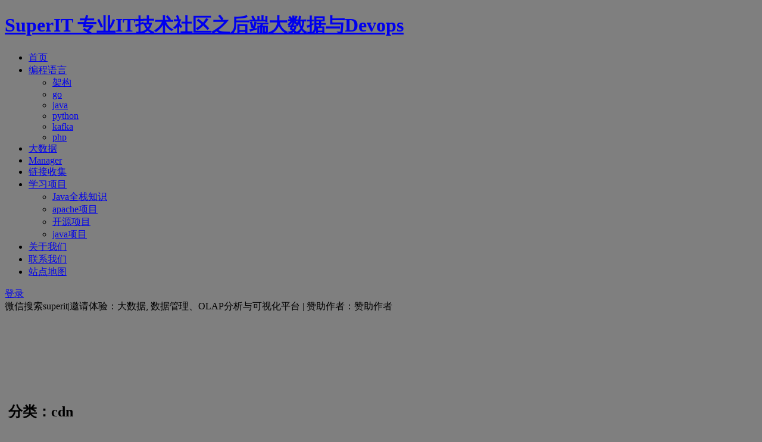

--- FILE ---
content_type: text/html; charset=UTF-8
request_url: https://www.msnao.com/category/devops/cdn
body_size: 9812
content:
<!DOCTYPE HTML>
<html>
<head>
<meta charset="UTF-8">
<meta http-equiv="X-UA-Compatible" content="IE=10,IE=9,IE=8">
<meta name="viewport" content="width=device-width, initial-scale=1.0, user-scalable=0, minimum-scale=1.0, maximum-scale=1.0">
<meta http-equiv="Content-Security-Policy" content="upgrade-insecure-requests">
<script data-ad-client="ca-pub-4884181262939755" async src="https://pagead2.googlesyndication.com/pagead/js/adsbygoogle.js"></script>
<title>cdn &#8211; SuperIT</title>
<meta name="keywords" content="cdn">
<meta name="description" content="">
<script>
window._deel = {name: 'SuperIT',url: 'https://cdn3.msnao.com/wp-content/themes/yusi1.0', ajaxpager: 'on', commenton: 0, roll: [2,4]}
</script>
<link rel='dns-prefetch' href='//www.msnao.com' />
<link rel='dns-prefetch' href='//libs.baidu.com' />
<link rel='dns-prefetch' href='//s.w.org' />
		<script type="text/javascript">
			window._wpemojiSettings = {"baseUrl":"https:\/\/s.w.org\/images\/core\/emoji\/12.0.0-1\/72x72\/","ext":".png","svgUrl":"https:\/\/s.w.org\/images\/core\/emoji\/12.0.0-1\/svg\/","svgExt":".svg","source":{"concatemoji":"https:\/\/www.msnao.com\/wp-includes\/js\/wp-emoji-release.min.js?ver=5.3.20"}};
			!function(e,a,t){var n,r,o,i=a.createElement("canvas"),p=i.getContext&&i.getContext("2d");function s(e,t){var a=String.fromCharCode;p.clearRect(0,0,i.width,i.height),p.fillText(a.apply(this,e),0,0);e=i.toDataURL();return p.clearRect(0,0,i.width,i.height),p.fillText(a.apply(this,t),0,0),e===i.toDataURL()}function c(e){var t=a.createElement("script");t.src=e,t.defer=t.type="text/javascript",a.getElementsByTagName("head")[0].appendChild(t)}for(o=Array("flag","emoji"),t.supports={everything:!0,everythingExceptFlag:!0},r=0;r<o.length;r++)t.supports[o[r]]=function(e){if(!p||!p.fillText)return!1;switch(p.textBaseline="top",p.font="600 32px Arial",e){case"flag":return s([127987,65039,8205,9895,65039],[127987,65039,8203,9895,65039])?!1:!s([55356,56826,55356,56819],[55356,56826,8203,55356,56819])&&!s([55356,57332,56128,56423,56128,56418,56128,56421,56128,56430,56128,56423,56128,56447],[55356,57332,8203,56128,56423,8203,56128,56418,8203,56128,56421,8203,56128,56430,8203,56128,56423,8203,56128,56447]);case"emoji":return!s([55357,56424,55356,57342,8205,55358,56605,8205,55357,56424,55356,57340],[55357,56424,55356,57342,8203,55358,56605,8203,55357,56424,55356,57340])}return!1}(o[r]),t.supports.everything=t.supports.everything&&t.supports[o[r]],"flag"!==o[r]&&(t.supports.everythingExceptFlag=t.supports.everythingExceptFlag&&t.supports[o[r]]);t.supports.everythingExceptFlag=t.supports.everythingExceptFlag&&!t.supports.flag,t.DOMReady=!1,t.readyCallback=function(){t.DOMReady=!0},t.supports.everything||(n=function(){t.readyCallback()},a.addEventListener?(a.addEventListener("DOMContentLoaded",n,!1),e.addEventListener("load",n,!1)):(e.attachEvent("onload",n),a.attachEvent("onreadystatechange",function(){"complete"===a.readyState&&t.readyCallback()})),(n=t.source||{}).concatemoji?c(n.concatemoji):n.wpemoji&&n.twemoji&&(c(n.twemoji),c(n.wpemoji)))}(window,document,window._wpemojiSettings);
		</script>
		<style type="text/css">
img.wp-smiley,
img.emoji {
	display: inline !important;
	border: none !important;
	box-shadow: none !important;
	height: 1em !important;
	width: 1em !important;
	margin: 0 .07em !important;
	vertical-align: -0.1em !important;
	background: none !important;
	padding: 0 !important;
}
</style>
	<link rel='stylesheet' id='wp-block-library-css'  href='https://cdn3.msnao.com/wp-includes/css/dist/block-library/style.min.css?ver=5.3.20' type='text/css' media='all' />
<link rel='stylesheet' id='pure-highlightjs-style-css'  href='https://cdn3.msnao.com/wp-content/plugins/Pure-Highlightjs-1.0/highlight/styles/default.css?ver=0.9.2' type='text/css' media='all' />
<link rel='stylesheet' id='pure-highlightjs-css-css'  href='https://cdn3.msnao.com/wp-content/plugins/Pure-Highlightjs-1.0/assets/pure-highlight.css?ver=0.1.0' type='text/css' media='all' />
<style id='md-style-inline-css' type='text/css'>
 code.kb-btn { display: inline-block; color: #666; font: bold 9pt arial; text-decoration: none; text-align: center; padding: 2px 5px; margin: 0 5px; background: #eff0f2; -moz-border-radius: 4px; border-radius: 4px; border-top: 1px solid #f5f5f5; -webkit-box-shadow: inset 0 0 20px #e8e8e8, 0 1px 0 #c3c3c3, 0 1px 0 #c9c9c9, 0 1px 2px #333; -moz-box-shadow: inset 0 0 20px #e8e8e8, 0 1px 0 #c3c3c3, 0 1px 0 #c9c9c9, 0 1px 2px #333; box-shadow: inset 0 0 20px #e8e8e8, 0 1px 0 #c3c3c3, 0 1px 0 #c9c9c9, 0 1px 2px #333; text-shadow: 0px 1px 0px #f5f5f5; } .copy-button { cursor: pointer; border: 0; font-size: 12px; text-transform: uppercase; font-weight: 500; padding: 3px 6px 3px 6px; background-color: rgba(255, 255, 255, 0.6); position: absolute; overflow: hidden; top: 5px; right: 5px; border-radius: 3px; } .copy-button:before { content: ""; display: inline-block; width: 16px; height: 16px; margin-right: 3px; background-size: contain; background-image: url("data:image/svg+xml,%3Csvg version=\'1.1\' xmlns=\'http://www.w3.org/2000/svg\' xmlns:xlink=\'http://www.w3.org/1999/xlink\' x=\'0px\' y=\'0px\' width=\'16px\' height=\'16px\' viewBox=\'888 888 16 16\' enable-background=\'new 888 888 16 16\' xml:space=\'preserve\'%3E %3Cpath fill=\'%23333333\' d=\'M903.143,891.429c0.238,0,0.44,0.083,0.607,0.25c0.167,0.167,0.25,0.369,0.25,0.607v10.857 c0,0.238-0.083,0.44-0.25,0.607s-0.369,0.25-0.607,0.25h-8.571c-0.238,0-0.44-0.083-0.607-0.25s-0.25-0.369-0.25-0.607v-2.571 h-4.857c-0.238,0-0.44-0.083-0.607-0.25s-0.25-0.369-0.25-0.607v-6c0-0.238,0.06-0.5,0.179-0.786s0.262-0.512,0.428-0.679 l3.643-3.643c0.167-0.167,0.393-0.309,0.679-0.428s0.547-0.179,0.786-0.179h3.714c0.238,0,0.44,0.083,0.607,0.25 c0.166,0.167,0.25,0.369,0.25,0.607v2.929c0.404-0.238,0.785-0.357,1.143-0.357H903.143z M898.286,893.331l-2.67,2.669h2.67V893.331 z M892.571,889.902l-2.669,2.669h2.669V889.902z M894.321,895.679l2.821-2.822v-3.714h-3.428v3.714c0,0.238-0.083,0.441-0.25,0.607 s-0.369,0.25-0.607,0.25h-3.714v5.714h4.571v-2.286c0-0.238,0.06-0.5,0.179-0.786C894.012,896.071,894.155,895.845,894.321,895.679z M902.857,902.857v-10.286h-3.429v3.714c0,0.238-0.083,0.441-0.25,0.607c-0.167,0.167-0.369,0.25-0.607,0.25h-3.714v5.715H902.857z\' /%3E %3C/svg%3E"); background-repeat: no-repeat; position: relative; top: 3px; } pre { position: relative; } pre:hover .copy-button { background-color: rgba(255, 255, 255, 0.9); } 
</style>
<link rel='stylesheet' id='style-css'  href='https://cdn4.msnao.com/wp-content/themes/yusi1.0/style.css?ver=1.0' type='text/css' media='all' />
<script type='text/javascript' src='//libs.baidu.com/jquery/1.8.3/jquery.min.js?ver=1.0'></script>
<link rel='https://api.w.org/' href='https://www.msnao.com/wp-json/' />
<style type="text/css" id="custom-background-css">
body.custom-background { background-color: #7f7f7f; }
</style>
	<link rel="icon" href="https://cdn3.msnao.com/wp-content/uploads/2019/03/cropped-logoko的副本-2-32x32.png" sizes="32x32" />
<link rel="icon" href="https://cdn3.msnao.com/wp-content/uploads/2019/03/cropped-logoko的副本-2-192x192.png" sizes="192x192" />
<link rel="apple-touch-icon-precomposed" href="https://cdn3.msnao.com/wp-content/uploads/2019/03/cropped-logoko的副本-2-180x180.png" />
<meta name="msapplication-TileImage" content="https://cdn4.msnao.com/wp-content/uploads/2019/03/cropped-logoko的副本-2-270x270.png" />
		<style type="text/css" id="wp-custom-css">
			
.article-content table{margin-bottom:0px;border:0px;}

.article-content table td, .article-content table th{border:0px;padding:0px;}

td.hljs-ln-numbers{width:30px}
		</style>
		<!-- 多条广告如下脚本只需引入一次 -->
<script type="text/javascript" src="//cpro.baidustatic.com/cpro/ui/c.js" async="async" defer="defer" ></script>
<script async src="//pagead2.googlesyndication.com/pagead/js/adsbygoogle.js"></script>
<!--[if lt IE 9]><script src="https://cdn4.msnao.com/wp-content/themes/yusi1.0/js/html5.js"></script><![endif]-->
</head>
<body class="archive category category-cdn category-222 custom-background">

<header id="header" class="header">
    <div class="container-inner">
     <div class="yusi-logo">
        <a href="/">
            <h1>
                                            <span class="yusi-mono">SuperIT</span>
                                            <span class="yusi-bloger">专业IT技术社区之后端大数据与Devops</span>
                                        </h1>
        </a>
        <div style="float:right;">
        	<div class="toggle-search"><i class="fa fa-search"></i></div>
        	<div class="search-expand" style="display: none;"><div class="search-expand-inner"><form method="get" class="searchform themeform" onsubmit="location.href='https://www.msnao.com/search/' + encodeURIComponent(this.s.value).replace(/%20/g, '+'); return false;" action="/"><div> <input type="ext" class="search" name="s" onblur="if(this.value=='')this.value='search...';" onfocus="if(this.value=='search...')this.value='';" value="search..."></div></form></div></div>
        </div>
    </div>
    </div>

	<div id="cover" style="display: none;"> </div>
	<div id="nav-header" class="navbar">
		<ul class="nav">
			<li id="menu-item-29" class="menu-item menu-item-type-custom menu-item-object-custom menu-item-home menu-item-29"><a href="http://www.msnao.com/">首页</a></li>
<li id="menu-item-2654" class="menu-item menu-item-type-custom menu-item-object-custom menu-item-has-children menu-item-2654"><a href="#">编程语言</a>
<ul class="sub-menu">
	<li id="menu-item-2653" class="menu-item menu-item-type-taxonomy menu-item-object-category menu-item-2653"><a href="https://www.msnao.com/category/architecture">架构</a></li>
	<li id="menu-item-2652" class="menu-item menu-item-type-custom menu-item-object-custom menu-item-2652"><a href="http://www.msnao.com/category/go">go</a></li>
	<li id="menu-item-2647" class="menu-item menu-item-type-custom menu-item-object-custom menu-item-2647"><a href="http://www.msnao.com/category/java">java</a></li>
	<li id="menu-item-2650" class="menu-item menu-item-type-custom menu-item-object-custom menu-item-2650"><a href="http://www.msnao.com/category/python">python</a></li>
	<li id="menu-item-2648" class="menu-item menu-item-type-custom menu-item-object-custom menu-item-2648"><a href="http://www.msnao.com/category/kafka">kafka</a></li>
	<li id="menu-item-2651" class="menu-item menu-item-type-custom menu-item-object-custom menu-item-2651"><a href="http://www.msnao.com/category/php">php</a></li>
</ul>
</li>
<li id="menu-item-2649" class="menu-item menu-item-type-custom menu-item-object-custom menu-item-2649"><a href="http://www.msnao.com/category/bigdata">大数据</a></li>
<li id="menu-item-2968" class="menu-item menu-item-type-taxonomy menu-item-object-category menu-item-2968"><a href="https://www.msnao.com/category/manager">Manager</a></li>
<li id="menu-item-496" class="menu-item menu-item-type-taxonomy menu-item-object-category menu-item-496"><a href="https://www.msnao.com/category/link">链接收集</a></li>
<li id="menu-item-1717" class="menu-item menu-item-type-custom menu-item-object-custom menu-item-has-children menu-item-1717"><a href="#">学习项目</a>
<ul class="sub-menu">
	<li id="menu-item-5899" class="menu-item menu-item-type-custom menu-item-object-custom menu-item-5899"><a href="https://pdai.tech">Java全栈知识</a></li>
	<li id="menu-item-900" class="menu-item menu-item-type-custom menu-item-object-custom menu-item-900"><a href="http://archive.apache.org/dist/">apache项目</a></li>
	<li id="menu-item-1598" class="menu-item menu-item-type-custom menu-item-object-custom menu-item-1598"><a href="https://www.apache.org/index.html#projects-list">开源项目</a></li>
	<li id="menu-item-2708" class="menu-item menu-item-type-custom menu-item-object-custom menu-item-2708"><a href="https://github.com/sdksdk0">java项目</a></li>
</ul>
</li>
<li id="menu-item-2660" class="menu-item menu-item-type-post_type menu-item-object-page menu-item-2660"><a href="https://www.msnao.com/%e5%85%b3%e4%ba%8e">关于我们</a></li>
<li id="menu-item-2659" class="menu-item menu-item-type-post_type menu-item-object-page menu-item-2659"><a href="https://www.msnao.com/%e8%81%94%e7%b3%bb">联系我们</a></li>
<li id="menu-item-2701" class="menu-item menu-item-type-custom menu-item-object-custom menu-item-2701"><a href="http://www.msnao.com/sitemap.html">站点地图</a></li>
		</ul>
	</div>
	
</header>
<section class="container"><div class="speedbar">
					<div class="pull-right">
				<i class="fa fa-user"></i> <a href="https://www.msnao.com/wp-login.php">登录</a>			</div>
				<div class="toptip"><strong class="text-success"><i class="fa fa-volume-up"></i> </strong> 微信搜索superit|邀请体验：大数据, 数据管理、OLAP分析与可视化平台 | 赞助作者：赞助作者</div>
	</div>
	<div class="banner banner-site"><ins class="adsbygoogle"
     style="display:block"
     data-ad-format="fluid"
     data-ad-layout-key="-gw-3+1f-3d+2z"
     data-ad-client="ca-pub-4884181262939755"
     data-ad-slot="7672259002"></ins></div><div class="content-wrap">
	<div class="content">
		<header class="archive-header"> 
			<h1><i class="fa fa-folder-open"></i>  &nbsp;分类：cdn  <a title="订阅cdn" target="_blank" href="https://www.msnao.com/category/devops/cdn/feed"><i class="rss fa fa-rss"></i></a></h1>
					</header>
				
<script async src="https://pagead2.googlesyndication.com/pagead/js/adsbygoogle.js"></script>
<ins class="adsbygoogle"
     style="display:block"
     data-ad-format="fluid"
     data-ad-layout-key="-gw-3+1f-3d+2z"
     data-ad-client="ca-pub-4884181262939755"
     data-ad-slot="7672259002"></ins>
<script>
     (adsbygoogle = window.adsbygoogle || []).push({});
</script>

<article class="excerpt">
	<header><h2><a target="_blank" href="https://www.msnao.com/2023/08/08/5937.html" title="资源缓存未生效">资源缓存未生效  </a></h2>
	</header>
	<div class="focus"><a target="_blank" href="https://www.msnao.com/2023/08/08/5937.html"><img class="thumb" src="https://www.msnao.com/wp-content/themes/yusi1.0/timthumb.php?src=https://www.msnao.com/wp-content/uploads/2023/08/6b3e5000fca0b6f421e46402bf41f88e-1.png&h=123&w=200&q=90&zc=1&ct=1" alt="资源缓存未生效" /></a></div>
			<span class="note"> 
检查缓存时间
登录 CDN 控制台，在左侧菜单栏选择域名管理，单击域名操作列的管理，进入域名配置页面，切换 Tab 至缓存配置，即可找到节点缓存过期配置。如下图所示如果缓存设置时间过小，可能会误以为缓存设置没有生效，确保符合业务缓存策略。

检查缓存策略
在缓存键规则配置和节点...</span>
<p class="auth-span">
	<span class="muted"><i class="fa fa-clock-o"></i> 2年前 (2023-08-08)</span>	<span class="muted"><i class="fa fa-eye"></i> 9℃</span>	<span class="muted"><i class="fa fa-comments-o"></i> </span></p>
</article>
<article class="excerpt">
	<header><h2><a target="_blank" href="https://www.msnao.com/2020/02/23/2728.html" title="解决配置cdn很容易出现的301跳转问题">解决配置cdn很容易出现的301跳转问题  </a></h2>
	</header>
	<div class="focus"><a target="_blank" href="https://www.msnao.com/2020/02/23/2728.html"><img class="thumb" src="https://www.msnao.com/wp-content/themes/yusi1.0/timthumb.php?src=https://www.msnao.com/wp-content/uploads/2020/02/123a3ba44a781da11e1966554f990897-1-1.png&h=123&w=200&q=90&zc=1&ct=1" alt="解决配置cdn很容易出现的301跳转问题" /></a></div>
			<span class="note"> 前言
由于3月初七牛云的云存储的CDN回源流量开始收费，穷困的我准备放弃使用七牛云存储，只使用CDN（研究后发现七牛云的0.15/GB已经是业界很低的价格了，如果有条件还是可以支持的）。于是我在3月初重新配置了一次CDN，可这次配置导致了一个奇怪的现象，那就是无论我如何设置CDN...</span>
<p class="auth-span">
	<span class="muted"><i class="fa fa-clock-o"></i> 6年前 (2020-02-23)</span>	<span class="muted"><i class="fa fa-eye"></i> 20℃</span>	<span class="muted"><i class="fa fa-comments-o"></i> </span></p>
</article>
	</div>
</div>
<aside class="sidebar">	
<div class="widget widget_text"><div class="textwidget"><div class="social">

<a href="" rel="external nofollow" title="新浪微博" target="_blank"><i class="sinaweibo fa fa-weibo"></i></a><a  href="" rel="external nofollow" title="腾讯微博" target="_blank"><i class="tencentweibo fa fa-tencent-weibo"></i></a><a class="weixin"><i class="weixins fa fa-weixin"></i><div class="weixin-popover"><div class="popover bottom in"><div class="arrow"></div><div class="popover-title">订阅号“superit.tech”</div><div class="popover-content"><img src="https://cdn4.msnao.com/wp-content/themes/yusi1.0/img/weixin.jpg" ></div></div></div></a><a href="" rel="external nofollow" target="_blank"  title="订阅本站"><i class="rss fa fa-rss"></i></a>
</div></div></div>

		<div class="widget widget_recent_entries">		<div class="title"><h2>近期文章</h2></div>		<ul>
											<li>
					<a href="https://www.msnao.com/2025/11/25/7989.html">test</a>
									</li>
											<li>
					<a href="https://www.msnao.com/2025/10/20/7985.html">将这段语音输出为文本,将WAV文件按指定的时长进行分割</a>
									</li>
											<li>
					<a href="https://www.msnao.com/2025/10/20/7983.html">大模型下载和调用</a>
									</li>
											<li>
					<a href="https://www.msnao.com/2025/07/31/7937.html">mock 服务器快速搭建</a>
									</li>
											<li>
					<a href="https://www.msnao.com/2025/07/31/7934.html">hf-download.py下载git模式</a>
									</li>
											<li>
					<a href="https://www.msnao.com/2025/07/30/7924.html">如何在openEuler WSL中体验完整的桌面环境？</a>
									</li>
											<li>
					<a href="https://www.msnao.com/2025/07/27/7915.html">Python实现语音识别（faster-whisper</a>
									</li>
											<li>
					<a href="https://www.msnao.com/2025/07/27/7913.html">Whisper 官方版本离线安装及断点续传下载 + screen 后台管理全流程指南</a>
									</li>
											<li>
					<a href="https://www.msnao.com/2025/07/22/7907.html">python把特殊字符替换掉,词典转换</a>
									</li>
											<li>
					<a href="https://www.msnao.com/2025/07/21/7890.html">mysql行锁(for update)解决高并发问题</a>
									</li>
					</ul>
		</div><div class="widget widget_categories"><div class="title"><h2>分类目录</h2></div>		<ul>
				<li class="cat-item cat-item-109"><a href="https://www.msnao.com/category/devops/aliyun">aliyun</a> (3)
</li>
	<li class="cat-item cat-item-340"><a href="https://www.msnao.com/category/devops/ansible">ansible</a> (6)
</li>
	<li class="cat-item cat-item-134"><a href="https://www.msnao.com/category/java/aop">aop</a> (1)
</li>
	<li class="cat-item cat-item-222 current-cat"><a aria-current="page" href="https://www.msnao.com/category/devops/cdn">cdn</a> (2)
</li>
	<li class="cat-item cat-item-83"><a href="https://www.msnao.com/category/bigdata/clickhouse">clickhouse</a> (7)
</li>
	<li class="cat-item cat-item-130"><a href="https://www.msnao.com/category/java/config">config</a> (3)
</li>
	<li class="cat-item cat-item-9 current-cat-parent current-cat-ancestor"><a href="https://www.msnao.com/category/devops">devops</a> (5)
</li>
	<li class="cat-item cat-item-6"><a href="https://www.msnao.com/category/devops/docker">docker</a> (34)
</li>
	<li class="cat-item cat-item-116"><a href="https://www.msnao.com/category/java/dubbo">dubbo</a> (7)
</li>
	<li class="cat-item cat-item-56"><a href="https://www.msnao.com/category/bigdata/elasticsearch">elasticsearch</a> (40)
</li>
	<li class="cat-item cat-item-87"><a href="https://www.msnao.com/category/devops/ffmpeg">ffmpeg</a> (4)
</li>
	<li class="cat-item cat-item-125"><a href="https://www.msnao.com/category/bigdata/flink">flink</a> (4)
</li>
	<li class="cat-item cat-item-67"><a href="https://www.msnao.com/category/bigdata/flume">Flume</a> (19)
</li>
	<li class="cat-item cat-item-11"><a href="https://www.msnao.com/category/devops/git">git</a> (5)
</li>
	<li class="cat-item cat-item-12"><a href="https://www.msnao.com/category/devops/gitlab">gitlab</a> (3)
</li>
	<li class="cat-item cat-item-172"><a href="https://www.msnao.com/category/go">go</a> (27)
</li>
	<li class="cat-item cat-item-95"><a href="https://www.msnao.com/category/bigdata/hadoop">hadoop</a> (16)
</li>
	<li class="cat-item cat-item-137"><a href="https://www.msnao.com/category/bigdata/hbase">hbase</a> (5)
</li>
	<li class="cat-item cat-item-98"><a href="https://www.msnao.com/category/bigdata/hive">hive</a> (9)
</li>
	<li class="cat-item cat-item-144"><a href="https://www.msnao.com/category/ios">IOS</a> (7)
</li>
	<li class="cat-item cat-item-7"><a href="https://www.msnao.com/category/java">java</a> (52)
</li>
	<li class="cat-item cat-item-81"><a href="https://www.msnao.com/category/java/jdbc">jdbc</a> (2)
</li>
	<li class="cat-item cat-item-14"><a href="https://www.msnao.com/category/devops/jenkins">jenkins</a> (8)
</li>
	<li class="cat-item cat-item-358"><a href="https://www.msnao.com/category/java/jmeter">jmeter</a> (1)
</li>
	<li class="cat-item cat-item-173"><a href="https://www.msnao.com/category/java/jpa">jpa</a> (1)
</li>
	<li class="cat-item cat-item-31"><a href="https://www.msnao.com/category/bigdata/kafka">kafka</a> (67)
</li>
	<li class="cat-item cat-item-80"><a href="https://www.msnao.com/category/bigdata/kibana">kibana</a> (7)
</li>
	<li class="cat-item cat-item-71"><a href="https://www.msnao.com/category/devops/linux">linux</a> (39)
</li>
	<li class="cat-item cat-item-68"><a href="https://www.msnao.com/category/bigdata/logstash">Logstash</a> (3)
</li>
	<li class="cat-item cat-item-149"><a href="https://www.msnao.com/category/devops/lua">lua</a> (1)
</li>
	<li class="cat-item cat-item-37"><a href="https://www.msnao.com/category/devops/mac">mac</a> (2)
</li>
	<li class="cat-item cat-item-245"><a href="https://www.msnao.com/category/manager">manager</a> (1)
</li>
	<li class="cat-item cat-item-127"><a href="https://www.msnao.com/category/devops/maven">maven</a> (3)
</li>
	<li class="cat-item cat-item-112"><a href="https://www.msnao.com/category/devops/monitor">monitor</a> (3)
</li>
	<li class="cat-item cat-item-77"><a href="https://www.msnao.com/category/java/mybatis">mybatis</a> (7)
</li>
	<li class="cat-item cat-item-118"><a href="https://www.msnao.com/category/devops/mysql">mysql</a> (11)
</li>
	<li class="cat-item cat-item-104"><a href="https://www.msnao.com/category/devops/nginx">nginx</a> (22)
</li>
	<li class="cat-item cat-item-8"><a href="https://www.msnao.com/category/dev/php">php</a> (27)
</li>
	<li class="cat-item cat-item-10"><a href="https://www.msnao.com/category/python">python</a> (26)
</li>
	<li class="cat-item cat-item-86"><a href="https://www.msnao.com/category/devops/rabbitmq">rabbitmq</a> (1)
</li>
	<li class="cat-item cat-item-165"><a href="https://www.msnao.com/category/devops/redis">redis</a> (5)
</li>
	<li class="cat-item cat-item-429"><a href="https://www.msnao.com/category/seo">SEO</a> (1)
</li>
	<li class="cat-item cat-item-65"><a href="https://www.msnao.com/category/devops/shell">shell</a> (15)
</li>
	<li class="cat-item cat-item-107"><a href="https://www.msnao.com/category/devops/slb" title="负载均衡（Server Load Balancer）">slb</a> (41)
</li>
	<li class="cat-item cat-item-99"><a href="https://www.msnao.com/category/bigdata/spark">spark</a> (12)
</li>
	<li class="cat-item cat-item-59"><a href="https://www.msnao.com/category/bigdata/sphinx">sphinx</a> (3)
</li>
	<li class="cat-item cat-item-76"><a href="https://www.msnao.com/category/java/spring">spring</a> (16)
</li>
	<li class="cat-item cat-item-132"><a href="https://www.msnao.com/category/java/springboot">springboot</a> (7)
</li>
	<li class="cat-item cat-item-133"><a href="https://www.msnao.com/category/java/springcloud">springcloud</a> (2)
</li>
	<li class="cat-item cat-item-131"><a href="https://www.msnao.com/category/java/springmvc">springmvc</a> (1)
</li>
	<li class="cat-item cat-item-66"><a href="https://www.msnao.com/category/bigdata/sqoop">sqoop</a> (6)
</li>
	<li class="cat-item cat-item-102"><a href="https://www.msnao.com/category/bigdata/storm">storm</a> (10)
</li>
	<li class="cat-item cat-item-508"><a href="https://www.msnao.com/category/devops/supervisor">supervisor</a> (7)
</li>
	<li class="cat-item cat-item-124"><a href="https://www.msnao.com/category/tensorflow">tensorflow</a> (2)
</li>
	<li class="cat-item cat-item-82"><a href="https://www.msnao.com/category/java/tomcat">tomcat</a> (2)
</li>
	<li class="cat-item cat-item-145"><a href="https://www.msnao.com/category/ios/ui">ui</a> (4)
</li>
	<li class="cat-item cat-item-84"><a href="https://www.msnao.com/category/video">video</a> (2)
</li>
	<li class="cat-item cat-item-519"><a href="https://www.msnao.com/category/devops/zabbix">zabbix</a> (2)
</li>
	<li class="cat-item cat-item-38"><a href="https://www.msnao.com/category/bigdata/zookeeper">zookeeper</a> (11)
</li>
	<li class="cat-item cat-item-49"><a href="https://www.msnao.com/category/%e4%b8%aa%e4%ba%ba%e6%93%8d%e4%bd%9c">个人操作</a> (2)
</li>
	<li class="cat-item cat-item-148"><a href="https://www.msnao.com/category/%e5%89%8d%e7%ab%af">前端</a> (6)
</li>
	<li class="cat-item cat-item-184"><a href="https://www.msnao.com/category/%e5%8e%9f%e5%88%9b">原创</a> (5)
</li>
	<li class="cat-item cat-item-117"><a href="https://www.msnao.com/category/%e5%a1%ab%e5%9d%91%e8%ae%b0">填坑记</a> (2)
</li>
	<li class="cat-item cat-item-20"><a href="https://www.msnao.com/category/bigdata">大数据</a> (11)
</li>
	<li class="cat-item cat-item-110"><a href="https://www.msnao.com/category/%e6%88%91%e7%9a%84%e6%93%8d%e4%bd%9c">我的操作</a> (33)
</li>
	<li class="cat-item cat-item-115"><a href="https://www.msnao.com/category/devops/%e6%8c%81%e7%bb%ad%e9%9b%86%e6%88%90">持续集成</a> (8)
</li>
	<li class="cat-item cat-item-88"><a href="https://www.msnao.com/category/bigdata/%e6%97%a5%e5%bf%97%e9%87%87%e9%9b%86">日志采集</a> (29)
</li>
	<li class="cat-item cat-item-1"><a href="https://www.msnao.com/category/uncategorized">未分类</a> (70)
</li>
	<li class="cat-item cat-item-16"><a href="https://www.msnao.com/category/architecture">架构</a> (103)
</li>
	<li class="cat-item cat-item-50"><a href="https://www.msnao.com/category/%e6%b5%8b%e8%af%95">测试</a> (3)
</li>
	<li class="cat-item cat-item-605"><a href="https://www.msnao.com/category/devops/%e6%bc%8f%e6%b4%9e%e4%bf%ae%e5%a4%8d">漏洞修复</a> (6)
</li>
	<li class="cat-item cat-item-114"><a href="https://www.msnao.com/category/devops/%e6%bf%80%e6%b4%bb%e7%a0%81%e6%b3%a8%e5%86%8c%e7%a0%81">激活码(注册码)</a> (1)
</li>
	<li class="cat-item cat-item-36"><a href="https://www.msnao.com/category/bigdata/%e8%81%8c%e4%bd%8d%e8%a6%81%e6%b1%82">职位要求</a> (3)
</li>
	<li class="cat-item cat-item-21"><a href="https://www.msnao.com/category/link">链接</a> (10)
</li>
	<li class="cat-item cat-item-4"><a href="https://www.msnao.com/category/others">随记</a> (7)
</li>
	<li class="cat-item cat-item-295"><a href="https://www.msnao.com/category/dev/%e9%ab%98%e5%b9%b6%e5%8f%91">高并发</a> (33)
</li>
		</ul>
			</div></aside></section>
<footer class="footer">
    <div class="footer-inner">
        <div class="copyright pull-left">
         <!--foot msg-->
			QQ:1219204@qq.com &nbsp;&nbsp;<a href="https://beian.miit.gov.cn/" target="_blank">京ICP备20002829号-1</a>&nbsp;&nbsp;<a href="/版权声明" target="_blank">版权声明</a>
    	</div>
        <div class="trackcode pull-right">
                    </div>
    </div>
</footer>

<script src="//res.wx.qq.com/open/js/jweixin-1.2.0.js"></script>
<script>

    var wxShareData1 = {
        "title": "cdn",
        "desc": "",
        "link": location.href,
        "imgUrl": "https://cdn3.msnao.com/wp-content/uploads/2023/08/6b3e5000fca0b6f421e46402bf41f88e.png"
    };
    
    var wbShareData1 = {
        'icon': 'https://cdn3.msnao.com/wp-content/uploads/2023/08/6b3e5000fca0b6f421e46402bf41f88e.png',
        'title': 'cdn',
        "desc": ""
    };
    </script>
<script src="https://cdn3.msnao.com/wp-content/themes/yusi1.0/js/share.js?v=1.16"></script>
<script type='text/javascript' src='https://cdn3.msnao.com/wp-content/plugins/Pure-Highlightjs-1.0/highlight/highlight.pack.js?ver=0.9.2'></script>
<script type='text/javascript' src='https://cdn4.msnao.com/wp-content/themes/yusi1.0/js/jquery.js?ver=1.0'></script>
<script type='text/javascript' src='https://cdn3.msnao.com/wp-includes/js/clipboard.min.js?ver=5.3.20'></script>
<script type='text/javascript' src='https://cdn4.msnao.com/wp-includes/js/wp-embed.min.js?ver=5.3.20'></script>
 <script id="preference-link-target"> (function($) { $(function() { $(".post").find("a").each(function() { var link_href = $(this).attr("href"); if (link_href.indexOf("#") == -1) { $(this).attr("target", "_blank"); } }); }); })(jQuery); </script>  <script id="module-flowchart"> (function($) { $(function() { if (typeof $.fn.flowChart !== "undefined") { if ($(".language-flow").length > 0) { $(".language-flow").parent("pre").attr("style", "text-align: center; background: none;"); $(".language-flow").addClass("flowchart").removeClass("language-flow"); $(".flowchart").flowChart(); } } }); })(jQuery); </script>  <script id="module-mermaid"> (function($) { $(function() { if (typeof mermaid !== "undefined") { if ($(".language-mermaid").length > 0) { $(".language-mermaid").parent("pre").attr("style", "text-align: center; background: none;"); $(".language-mermaid").addClass("mermaid").removeClass("language-mermaid"); mermaid.init(); } } }); })(jQuery); </script>  <script id="module-clipboard"> (function($) { $(function() { var pre = document.getElementsByTagName("pre"); var pasteContent = document.getElementById("paste-content"); var hasLanguage = false; for (var i = 0; i < pre.length; i++) { var codeClass = pre[i].children[0].className; var isLanguage = codeClass.indexOf("language-"); var excludedCodeClassNames = [ "language-katex", "language-seq", "language-sequence", "language-flow", "language-flowchart", "language-mermaid", ]; var isExcluded = excludedCodeClassNames.indexOf(codeClass); if (isExcluded !== -1) { isLanguage = -1; } if (isLanguage !== -1) { var button = document.createElement("button"); button.className = "copy-button"; button.textContent = "Copy"; pre[i].appendChild(button); hasLanguage = true; } }; if (hasLanguage) { var copyCode = new ClipboardJS(".copy-button", { target: function(trigger) { return trigger.previousElementSibling; } }); copyCode.on("success", function(event) { event.clearSelection(); event.trigger.textContent = "Copied"; window.setTimeout(function() { event.trigger.textContent = "Copy"; }, 2000); }); } }); })(jQuery); </script> <script>
     (adsbygoogle = window.adsbygoogle || []).push({});
</script>


</body>
</html>
<!-- Dynamic page generated in 0.206 seconds. -->
<!-- Cached page generated by WP-Super-Cache on 2025-11-28 01:17:04 -->

<!-- Super Cache dynamic page detected but late init not set. See the readme.txt for further details. -->
<!-- Dynamic WPCache Super Cache -->

--- FILE ---
content_type: text/html; charset=utf-8
request_url: https://www.google.com/recaptcha/api2/aframe
body_size: 270
content:
<!DOCTYPE HTML><html><head><meta http-equiv="content-type" content="text/html; charset=UTF-8"></head><body><script nonce="TNn_H1M-v5jUqOIzMZHcDA">/** Anti-fraud and anti-abuse applications only. See google.com/recaptcha */ try{var clients={'sodar':'https://pagead2.googlesyndication.com/pagead/sodar?'};window.addEventListener("message",function(a){try{if(a.source===window.parent){var b=JSON.parse(a.data);var c=clients[b['id']];if(c){var d=document.createElement('img');d.src=c+b['params']+'&rc='+(localStorage.getItem("rc::a")?sessionStorage.getItem("rc::b"):"");window.document.body.appendChild(d);sessionStorage.setItem("rc::e",parseInt(sessionStorage.getItem("rc::e")||0)+1);localStorage.setItem("rc::h",'1769175690724');}}}catch(b){}});window.parent.postMessage("_grecaptcha_ready", "*");}catch(b){}</script></body></html>